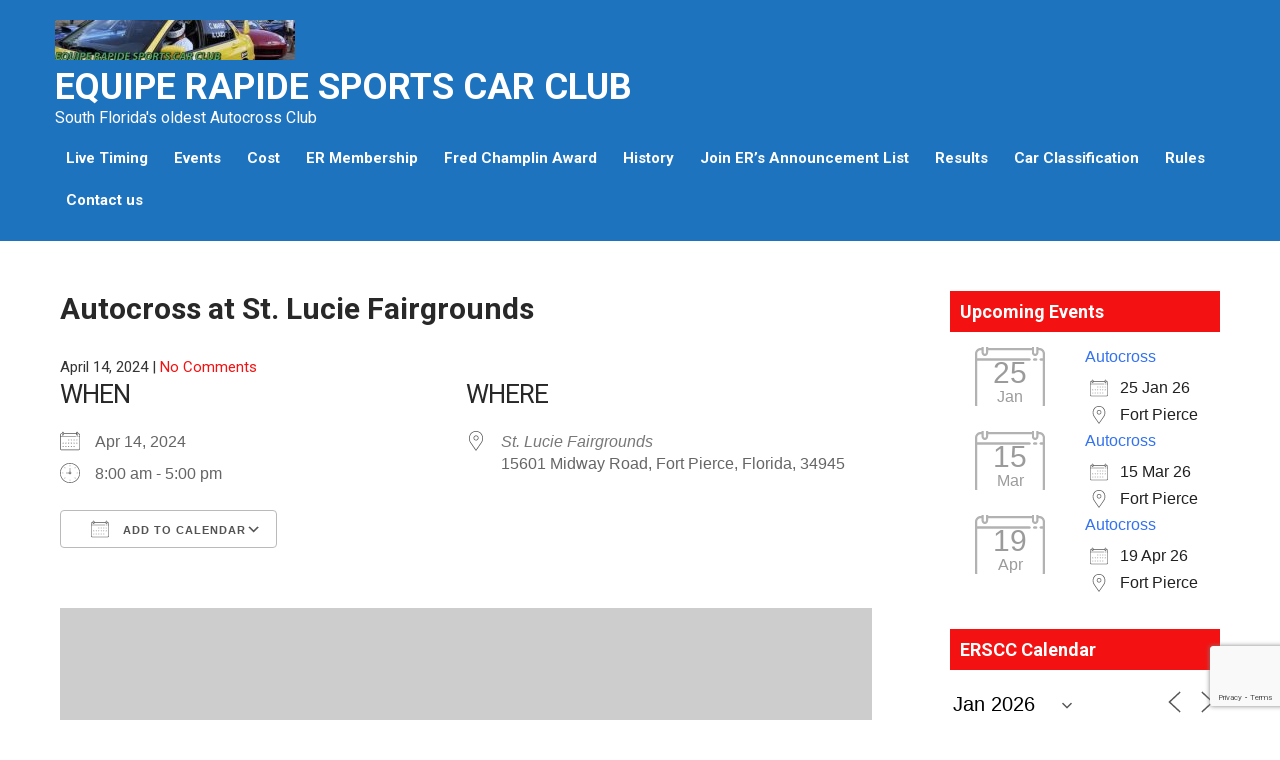

--- FILE ---
content_type: text/html; charset=utf-8
request_url: https://www.google.com/recaptcha/api2/anchor?ar=1&k=6LcpPFApAAAAAMTcHZK_k9XR6FDPgVDoGlo7E-sa&co=aHR0cHM6Ly93d3cuZXJzY2MuY29tOjQ0Mw..&hl=en&v=PoyoqOPhxBO7pBk68S4YbpHZ&size=invisible&anchor-ms=20000&execute-ms=30000&cb=lrq1g92vp8jv
body_size: 48578
content:
<!DOCTYPE HTML><html dir="ltr" lang="en"><head><meta http-equiv="Content-Type" content="text/html; charset=UTF-8">
<meta http-equiv="X-UA-Compatible" content="IE=edge">
<title>reCAPTCHA</title>
<style type="text/css">
/* cyrillic-ext */
@font-face {
  font-family: 'Roboto';
  font-style: normal;
  font-weight: 400;
  font-stretch: 100%;
  src: url(//fonts.gstatic.com/s/roboto/v48/KFO7CnqEu92Fr1ME7kSn66aGLdTylUAMa3GUBHMdazTgWw.woff2) format('woff2');
  unicode-range: U+0460-052F, U+1C80-1C8A, U+20B4, U+2DE0-2DFF, U+A640-A69F, U+FE2E-FE2F;
}
/* cyrillic */
@font-face {
  font-family: 'Roboto';
  font-style: normal;
  font-weight: 400;
  font-stretch: 100%;
  src: url(//fonts.gstatic.com/s/roboto/v48/KFO7CnqEu92Fr1ME7kSn66aGLdTylUAMa3iUBHMdazTgWw.woff2) format('woff2');
  unicode-range: U+0301, U+0400-045F, U+0490-0491, U+04B0-04B1, U+2116;
}
/* greek-ext */
@font-face {
  font-family: 'Roboto';
  font-style: normal;
  font-weight: 400;
  font-stretch: 100%;
  src: url(//fonts.gstatic.com/s/roboto/v48/KFO7CnqEu92Fr1ME7kSn66aGLdTylUAMa3CUBHMdazTgWw.woff2) format('woff2');
  unicode-range: U+1F00-1FFF;
}
/* greek */
@font-face {
  font-family: 'Roboto';
  font-style: normal;
  font-weight: 400;
  font-stretch: 100%;
  src: url(//fonts.gstatic.com/s/roboto/v48/KFO7CnqEu92Fr1ME7kSn66aGLdTylUAMa3-UBHMdazTgWw.woff2) format('woff2');
  unicode-range: U+0370-0377, U+037A-037F, U+0384-038A, U+038C, U+038E-03A1, U+03A3-03FF;
}
/* math */
@font-face {
  font-family: 'Roboto';
  font-style: normal;
  font-weight: 400;
  font-stretch: 100%;
  src: url(//fonts.gstatic.com/s/roboto/v48/KFO7CnqEu92Fr1ME7kSn66aGLdTylUAMawCUBHMdazTgWw.woff2) format('woff2');
  unicode-range: U+0302-0303, U+0305, U+0307-0308, U+0310, U+0312, U+0315, U+031A, U+0326-0327, U+032C, U+032F-0330, U+0332-0333, U+0338, U+033A, U+0346, U+034D, U+0391-03A1, U+03A3-03A9, U+03B1-03C9, U+03D1, U+03D5-03D6, U+03F0-03F1, U+03F4-03F5, U+2016-2017, U+2034-2038, U+203C, U+2040, U+2043, U+2047, U+2050, U+2057, U+205F, U+2070-2071, U+2074-208E, U+2090-209C, U+20D0-20DC, U+20E1, U+20E5-20EF, U+2100-2112, U+2114-2115, U+2117-2121, U+2123-214F, U+2190, U+2192, U+2194-21AE, U+21B0-21E5, U+21F1-21F2, U+21F4-2211, U+2213-2214, U+2216-22FF, U+2308-230B, U+2310, U+2319, U+231C-2321, U+2336-237A, U+237C, U+2395, U+239B-23B7, U+23D0, U+23DC-23E1, U+2474-2475, U+25AF, U+25B3, U+25B7, U+25BD, U+25C1, U+25CA, U+25CC, U+25FB, U+266D-266F, U+27C0-27FF, U+2900-2AFF, U+2B0E-2B11, U+2B30-2B4C, U+2BFE, U+3030, U+FF5B, U+FF5D, U+1D400-1D7FF, U+1EE00-1EEFF;
}
/* symbols */
@font-face {
  font-family: 'Roboto';
  font-style: normal;
  font-weight: 400;
  font-stretch: 100%;
  src: url(//fonts.gstatic.com/s/roboto/v48/KFO7CnqEu92Fr1ME7kSn66aGLdTylUAMaxKUBHMdazTgWw.woff2) format('woff2');
  unicode-range: U+0001-000C, U+000E-001F, U+007F-009F, U+20DD-20E0, U+20E2-20E4, U+2150-218F, U+2190, U+2192, U+2194-2199, U+21AF, U+21E6-21F0, U+21F3, U+2218-2219, U+2299, U+22C4-22C6, U+2300-243F, U+2440-244A, U+2460-24FF, U+25A0-27BF, U+2800-28FF, U+2921-2922, U+2981, U+29BF, U+29EB, U+2B00-2BFF, U+4DC0-4DFF, U+FFF9-FFFB, U+10140-1018E, U+10190-1019C, U+101A0, U+101D0-101FD, U+102E0-102FB, U+10E60-10E7E, U+1D2C0-1D2D3, U+1D2E0-1D37F, U+1F000-1F0FF, U+1F100-1F1AD, U+1F1E6-1F1FF, U+1F30D-1F30F, U+1F315, U+1F31C, U+1F31E, U+1F320-1F32C, U+1F336, U+1F378, U+1F37D, U+1F382, U+1F393-1F39F, U+1F3A7-1F3A8, U+1F3AC-1F3AF, U+1F3C2, U+1F3C4-1F3C6, U+1F3CA-1F3CE, U+1F3D4-1F3E0, U+1F3ED, U+1F3F1-1F3F3, U+1F3F5-1F3F7, U+1F408, U+1F415, U+1F41F, U+1F426, U+1F43F, U+1F441-1F442, U+1F444, U+1F446-1F449, U+1F44C-1F44E, U+1F453, U+1F46A, U+1F47D, U+1F4A3, U+1F4B0, U+1F4B3, U+1F4B9, U+1F4BB, U+1F4BF, U+1F4C8-1F4CB, U+1F4D6, U+1F4DA, U+1F4DF, U+1F4E3-1F4E6, U+1F4EA-1F4ED, U+1F4F7, U+1F4F9-1F4FB, U+1F4FD-1F4FE, U+1F503, U+1F507-1F50B, U+1F50D, U+1F512-1F513, U+1F53E-1F54A, U+1F54F-1F5FA, U+1F610, U+1F650-1F67F, U+1F687, U+1F68D, U+1F691, U+1F694, U+1F698, U+1F6AD, U+1F6B2, U+1F6B9-1F6BA, U+1F6BC, U+1F6C6-1F6CF, U+1F6D3-1F6D7, U+1F6E0-1F6EA, U+1F6F0-1F6F3, U+1F6F7-1F6FC, U+1F700-1F7FF, U+1F800-1F80B, U+1F810-1F847, U+1F850-1F859, U+1F860-1F887, U+1F890-1F8AD, U+1F8B0-1F8BB, U+1F8C0-1F8C1, U+1F900-1F90B, U+1F93B, U+1F946, U+1F984, U+1F996, U+1F9E9, U+1FA00-1FA6F, U+1FA70-1FA7C, U+1FA80-1FA89, U+1FA8F-1FAC6, U+1FACE-1FADC, U+1FADF-1FAE9, U+1FAF0-1FAF8, U+1FB00-1FBFF;
}
/* vietnamese */
@font-face {
  font-family: 'Roboto';
  font-style: normal;
  font-weight: 400;
  font-stretch: 100%;
  src: url(//fonts.gstatic.com/s/roboto/v48/KFO7CnqEu92Fr1ME7kSn66aGLdTylUAMa3OUBHMdazTgWw.woff2) format('woff2');
  unicode-range: U+0102-0103, U+0110-0111, U+0128-0129, U+0168-0169, U+01A0-01A1, U+01AF-01B0, U+0300-0301, U+0303-0304, U+0308-0309, U+0323, U+0329, U+1EA0-1EF9, U+20AB;
}
/* latin-ext */
@font-face {
  font-family: 'Roboto';
  font-style: normal;
  font-weight: 400;
  font-stretch: 100%;
  src: url(//fonts.gstatic.com/s/roboto/v48/KFO7CnqEu92Fr1ME7kSn66aGLdTylUAMa3KUBHMdazTgWw.woff2) format('woff2');
  unicode-range: U+0100-02BA, U+02BD-02C5, U+02C7-02CC, U+02CE-02D7, U+02DD-02FF, U+0304, U+0308, U+0329, U+1D00-1DBF, U+1E00-1E9F, U+1EF2-1EFF, U+2020, U+20A0-20AB, U+20AD-20C0, U+2113, U+2C60-2C7F, U+A720-A7FF;
}
/* latin */
@font-face {
  font-family: 'Roboto';
  font-style: normal;
  font-weight: 400;
  font-stretch: 100%;
  src: url(//fonts.gstatic.com/s/roboto/v48/KFO7CnqEu92Fr1ME7kSn66aGLdTylUAMa3yUBHMdazQ.woff2) format('woff2');
  unicode-range: U+0000-00FF, U+0131, U+0152-0153, U+02BB-02BC, U+02C6, U+02DA, U+02DC, U+0304, U+0308, U+0329, U+2000-206F, U+20AC, U+2122, U+2191, U+2193, U+2212, U+2215, U+FEFF, U+FFFD;
}
/* cyrillic-ext */
@font-face {
  font-family: 'Roboto';
  font-style: normal;
  font-weight: 500;
  font-stretch: 100%;
  src: url(//fonts.gstatic.com/s/roboto/v48/KFO7CnqEu92Fr1ME7kSn66aGLdTylUAMa3GUBHMdazTgWw.woff2) format('woff2');
  unicode-range: U+0460-052F, U+1C80-1C8A, U+20B4, U+2DE0-2DFF, U+A640-A69F, U+FE2E-FE2F;
}
/* cyrillic */
@font-face {
  font-family: 'Roboto';
  font-style: normal;
  font-weight: 500;
  font-stretch: 100%;
  src: url(//fonts.gstatic.com/s/roboto/v48/KFO7CnqEu92Fr1ME7kSn66aGLdTylUAMa3iUBHMdazTgWw.woff2) format('woff2');
  unicode-range: U+0301, U+0400-045F, U+0490-0491, U+04B0-04B1, U+2116;
}
/* greek-ext */
@font-face {
  font-family: 'Roboto';
  font-style: normal;
  font-weight: 500;
  font-stretch: 100%;
  src: url(//fonts.gstatic.com/s/roboto/v48/KFO7CnqEu92Fr1ME7kSn66aGLdTylUAMa3CUBHMdazTgWw.woff2) format('woff2');
  unicode-range: U+1F00-1FFF;
}
/* greek */
@font-face {
  font-family: 'Roboto';
  font-style: normal;
  font-weight: 500;
  font-stretch: 100%;
  src: url(//fonts.gstatic.com/s/roboto/v48/KFO7CnqEu92Fr1ME7kSn66aGLdTylUAMa3-UBHMdazTgWw.woff2) format('woff2');
  unicode-range: U+0370-0377, U+037A-037F, U+0384-038A, U+038C, U+038E-03A1, U+03A3-03FF;
}
/* math */
@font-face {
  font-family: 'Roboto';
  font-style: normal;
  font-weight: 500;
  font-stretch: 100%;
  src: url(//fonts.gstatic.com/s/roboto/v48/KFO7CnqEu92Fr1ME7kSn66aGLdTylUAMawCUBHMdazTgWw.woff2) format('woff2');
  unicode-range: U+0302-0303, U+0305, U+0307-0308, U+0310, U+0312, U+0315, U+031A, U+0326-0327, U+032C, U+032F-0330, U+0332-0333, U+0338, U+033A, U+0346, U+034D, U+0391-03A1, U+03A3-03A9, U+03B1-03C9, U+03D1, U+03D5-03D6, U+03F0-03F1, U+03F4-03F5, U+2016-2017, U+2034-2038, U+203C, U+2040, U+2043, U+2047, U+2050, U+2057, U+205F, U+2070-2071, U+2074-208E, U+2090-209C, U+20D0-20DC, U+20E1, U+20E5-20EF, U+2100-2112, U+2114-2115, U+2117-2121, U+2123-214F, U+2190, U+2192, U+2194-21AE, U+21B0-21E5, U+21F1-21F2, U+21F4-2211, U+2213-2214, U+2216-22FF, U+2308-230B, U+2310, U+2319, U+231C-2321, U+2336-237A, U+237C, U+2395, U+239B-23B7, U+23D0, U+23DC-23E1, U+2474-2475, U+25AF, U+25B3, U+25B7, U+25BD, U+25C1, U+25CA, U+25CC, U+25FB, U+266D-266F, U+27C0-27FF, U+2900-2AFF, U+2B0E-2B11, U+2B30-2B4C, U+2BFE, U+3030, U+FF5B, U+FF5D, U+1D400-1D7FF, U+1EE00-1EEFF;
}
/* symbols */
@font-face {
  font-family: 'Roboto';
  font-style: normal;
  font-weight: 500;
  font-stretch: 100%;
  src: url(//fonts.gstatic.com/s/roboto/v48/KFO7CnqEu92Fr1ME7kSn66aGLdTylUAMaxKUBHMdazTgWw.woff2) format('woff2');
  unicode-range: U+0001-000C, U+000E-001F, U+007F-009F, U+20DD-20E0, U+20E2-20E4, U+2150-218F, U+2190, U+2192, U+2194-2199, U+21AF, U+21E6-21F0, U+21F3, U+2218-2219, U+2299, U+22C4-22C6, U+2300-243F, U+2440-244A, U+2460-24FF, U+25A0-27BF, U+2800-28FF, U+2921-2922, U+2981, U+29BF, U+29EB, U+2B00-2BFF, U+4DC0-4DFF, U+FFF9-FFFB, U+10140-1018E, U+10190-1019C, U+101A0, U+101D0-101FD, U+102E0-102FB, U+10E60-10E7E, U+1D2C0-1D2D3, U+1D2E0-1D37F, U+1F000-1F0FF, U+1F100-1F1AD, U+1F1E6-1F1FF, U+1F30D-1F30F, U+1F315, U+1F31C, U+1F31E, U+1F320-1F32C, U+1F336, U+1F378, U+1F37D, U+1F382, U+1F393-1F39F, U+1F3A7-1F3A8, U+1F3AC-1F3AF, U+1F3C2, U+1F3C4-1F3C6, U+1F3CA-1F3CE, U+1F3D4-1F3E0, U+1F3ED, U+1F3F1-1F3F3, U+1F3F5-1F3F7, U+1F408, U+1F415, U+1F41F, U+1F426, U+1F43F, U+1F441-1F442, U+1F444, U+1F446-1F449, U+1F44C-1F44E, U+1F453, U+1F46A, U+1F47D, U+1F4A3, U+1F4B0, U+1F4B3, U+1F4B9, U+1F4BB, U+1F4BF, U+1F4C8-1F4CB, U+1F4D6, U+1F4DA, U+1F4DF, U+1F4E3-1F4E6, U+1F4EA-1F4ED, U+1F4F7, U+1F4F9-1F4FB, U+1F4FD-1F4FE, U+1F503, U+1F507-1F50B, U+1F50D, U+1F512-1F513, U+1F53E-1F54A, U+1F54F-1F5FA, U+1F610, U+1F650-1F67F, U+1F687, U+1F68D, U+1F691, U+1F694, U+1F698, U+1F6AD, U+1F6B2, U+1F6B9-1F6BA, U+1F6BC, U+1F6C6-1F6CF, U+1F6D3-1F6D7, U+1F6E0-1F6EA, U+1F6F0-1F6F3, U+1F6F7-1F6FC, U+1F700-1F7FF, U+1F800-1F80B, U+1F810-1F847, U+1F850-1F859, U+1F860-1F887, U+1F890-1F8AD, U+1F8B0-1F8BB, U+1F8C0-1F8C1, U+1F900-1F90B, U+1F93B, U+1F946, U+1F984, U+1F996, U+1F9E9, U+1FA00-1FA6F, U+1FA70-1FA7C, U+1FA80-1FA89, U+1FA8F-1FAC6, U+1FACE-1FADC, U+1FADF-1FAE9, U+1FAF0-1FAF8, U+1FB00-1FBFF;
}
/* vietnamese */
@font-face {
  font-family: 'Roboto';
  font-style: normal;
  font-weight: 500;
  font-stretch: 100%;
  src: url(//fonts.gstatic.com/s/roboto/v48/KFO7CnqEu92Fr1ME7kSn66aGLdTylUAMa3OUBHMdazTgWw.woff2) format('woff2');
  unicode-range: U+0102-0103, U+0110-0111, U+0128-0129, U+0168-0169, U+01A0-01A1, U+01AF-01B0, U+0300-0301, U+0303-0304, U+0308-0309, U+0323, U+0329, U+1EA0-1EF9, U+20AB;
}
/* latin-ext */
@font-face {
  font-family: 'Roboto';
  font-style: normal;
  font-weight: 500;
  font-stretch: 100%;
  src: url(//fonts.gstatic.com/s/roboto/v48/KFO7CnqEu92Fr1ME7kSn66aGLdTylUAMa3KUBHMdazTgWw.woff2) format('woff2');
  unicode-range: U+0100-02BA, U+02BD-02C5, U+02C7-02CC, U+02CE-02D7, U+02DD-02FF, U+0304, U+0308, U+0329, U+1D00-1DBF, U+1E00-1E9F, U+1EF2-1EFF, U+2020, U+20A0-20AB, U+20AD-20C0, U+2113, U+2C60-2C7F, U+A720-A7FF;
}
/* latin */
@font-face {
  font-family: 'Roboto';
  font-style: normal;
  font-weight: 500;
  font-stretch: 100%;
  src: url(//fonts.gstatic.com/s/roboto/v48/KFO7CnqEu92Fr1ME7kSn66aGLdTylUAMa3yUBHMdazQ.woff2) format('woff2');
  unicode-range: U+0000-00FF, U+0131, U+0152-0153, U+02BB-02BC, U+02C6, U+02DA, U+02DC, U+0304, U+0308, U+0329, U+2000-206F, U+20AC, U+2122, U+2191, U+2193, U+2212, U+2215, U+FEFF, U+FFFD;
}
/* cyrillic-ext */
@font-face {
  font-family: 'Roboto';
  font-style: normal;
  font-weight: 900;
  font-stretch: 100%;
  src: url(//fonts.gstatic.com/s/roboto/v48/KFO7CnqEu92Fr1ME7kSn66aGLdTylUAMa3GUBHMdazTgWw.woff2) format('woff2');
  unicode-range: U+0460-052F, U+1C80-1C8A, U+20B4, U+2DE0-2DFF, U+A640-A69F, U+FE2E-FE2F;
}
/* cyrillic */
@font-face {
  font-family: 'Roboto';
  font-style: normal;
  font-weight: 900;
  font-stretch: 100%;
  src: url(//fonts.gstatic.com/s/roboto/v48/KFO7CnqEu92Fr1ME7kSn66aGLdTylUAMa3iUBHMdazTgWw.woff2) format('woff2');
  unicode-range: U+0301, U+0400-045F, U+0490-0491, U+04B0-04B1, U+2116;
}
/* greek-ext */
@font-face {
  font-family: 'Roboto';
  font-style: normal;
  font-weight: 900;
  font-stretch: 100%;
  src: url(//fonts.gstatic.com/s/roboto/v48/KFO7CnqEu92Fr1ME7kSn66aGLdTylUAMa3CUBHMdazTgWw.woff2) format('woff2');
  unicode-range: U+1F00-1FFF;
}
/* greek */
@font-face {
  font-family: 'Roboto';
  font-style: normal;
  font-weight: 900;
  font-stretch: 100%;
  src: url(//fonts.gstatic.com/s/roboto/v48/KFO7CnqEu92Fr1ME7kSn66aGLdTylUAMa3-UBHMdazTgWw.woff2) format('woff2');
  unicode-range: U+0370-0377, U+037A-037F, U+0384-038A, U+038C, U+038E-03A1, U+03A3-03FF;
}
/* math */
@font-face {
  font-family: 'Roboto';
  font-style: normal;
  font-weight: 900;
  font-stretch: 100%;
  src: url(//fonts.gstatic.com/s/roboto/v48/KFO7CnqEu92Fr1ME7kSn66aGLdTylUAMawCUBHMdazTgWw.woff2) format('woff2');
  unicode-range: U+0302-0303, U+0305, U+0307-0308, U+0310, U+0312, U+0315, U+031A, U+0326-0327, U+032C, U+032F-0330, U+0332-0333, U+0338, U+033A, U+0346, U+034D, U+0391-03A1, U+03A3-03A9, U+03B1-03C9, U+03D1, U+03D5-03D6, U+03F0-03F1, U+03F4-03F5, U+2016-2017, U+2034-2038, U+203C, U+2040, U+2043, U+2047, U+2050, U+2057, U+205F, U+2070-2071, U+2074-208E, U+2090-209C, U+20D0-20DC, U+20E1, U+20E5-20EF, U+2100-2112, U+2114-2115, U+2117-2121, U+2123-214F, U+2190, U+2192, U+2194-21AE, U+21B0-21E5, U+21F1-21F2, U+21F4-2211, U+2213-2214, U+2216-22FF, U+2308-230B, U+2310, U+2319, U+231C-2321, U+2336-237A, U+237C, U+2395, U+239B-23B7, U+23D0, U+23DC-23E1, U+2474-2475, U+25AF, U+25B3, U+25B7, U+25BD, U+25C1, U+25CA, U+25CC, U+25FB, U+266D-266F, U+27C0-27FF, U+2900-2AFF, U+2B0E-2B11, U+2B30-2B4C, U+2BFE, U+3030, U+FF5B, U+FF5D, U+1D400-1D7FF, U+1EE00-1EEFF;
}
/* symbols */
@font-face {
  font-family: 'Roboto';
  font-style: normal;
  font-weight: 900;
  font-stretch: 100%;
  src: url(//fonts.gstatic.com/s/roboto/v48/KFO7CnqEu92Fr1ME7kSn66aGLdTylUAMaxKUBHMdazTgWw.woff2) format('woff2');
  unicode-range: U+0001-000C, U+000E-001F, U+007F-009F, U+20DD-20E0, U+20E2-20E4, U+2150-218F, U+2190, U+2192, U+2194-2199, U+21AF, U+21E6-21F0, U+21F3, U+2218-2219, U+2299, U+22C4-22C6, U+2300-243F, U+2440-244A, U+2460-24FF, U+25A0-27BF, U+2800-28FF, U+2921-2922, U+2981, U+29BF, U+29EB, U+2B00-2BFF, U+4DC0-4DFF, U+FFF9-FFFB, U+10140-1018E, U+10190-1019C, U+101A0, U+101D0-101FD, U+102E0-102FB, U+10E60-10E7E, U+1D2C0-1D2D3, U+1D2E0-1D37F, U+1F000-1F0FF, U+1F100-1F1AD, U+1F1E6-1F1FF, U+1F30D-1F30F, U+1F315, U+1F31C, U+1F31E, U+1F320-1F32C, U+1F336, U+1F378, U+1F37D, U+1F382, U+1F393-1F39F, U+1F3A7-1F3A8, U+1F3AC-1F3AF, U+1F3C2, U+1F3C4-1F3C6, U+1F3CA-1F3CE, U+1F3D4-1F3E0, U+1F3ED, U+1F3F1-1F3F3, U+1F3F5-1F3F7, U+1F408, U+1F415, U+1F41F, U+1F426, U+1F43F, U+1F441-1F442, U+1F444, U+1F446-1F449, U+1F44C-1F44E, U+1F453, U+1F46A, U+1F47D, U+1F4A3, U+1F4B0, U+1F4B3, U+1F4B9, U+1F4BB, U+1F4BF, U+1F4C8-1F4CB, U+1F4D6, U+1F4DA, U+1F4DF, U+1F4E3-1F4E6, U+1F4EA-1F4ED, U+1F4F7, U+1F4F9-1F4FB, U+1F4FD-1F4FE, U+1F503, U+1F507-1F50B, U+1F50D, U+1F512-1F513, U+1F53E-1F54A, U+1F54F-1F5FA, U+1F610, U+1F650-1F67F, U+1F687, U+1F68D, U+1F691, U+1F694, U+1F698, U+1F6AD, U+1F6B2, U+1F6B9-1F6BA, U+1F6BC, U+1F6C6-1F6CF, U+1F6D3-1F6D7, U+1F6E0-1F6EA, U+1F6F0-1F6F3, U+1F6F7-1F6FC, U+1F700-1F7FF, U+1F800-1F80B, U+1F810-1F847, U+1F850-1F859, U+1F860-1F887, U+1F890-1F8AD, U+1F8B0-1F8BB, U+1F8C0-1F8C1, U+1F900-1F90B, U+1F93B, U+1F946, U+1F984, U+1F996, U+1F9E9, U+1FA00-1FA6F, U+1FA70-1FA7C, U+1FA80-1FA89, U+1FA8F-1FAC6, U+1FACE-1FADC, U+1FADF-1FAE9, U+1FAF0-1FAF8, U+1FB00-1FBFF;
}
/* vietnamese */
@font-face {
  font-family: 'Roboto';
  font-style: normal;
  font-weight: 900;
  font-stretch: 100%;
  src: url(//fonts.gstatic.com/s/roboto/v48/KFO7CnqEu92Fr1ME7kSn66aGLdTylUAMa3OUBHMdazTgWw.woff2) format('woff2');
  unicode-range: U+0102-0103, U+0110-0111, U+0128-0129, U+0168-0169, U+01A0-01A1, U+01AF-01B0, U+0300-0301, U+0303-0304, U+0308-0309, U+0323, U+0329, U+1EA0-1EF9, U+20AB;
}
/* latin-ext */
@font-face {
  font-family: 'Roboto';
  font-style: normal;
  font-weight: 900;
  font-stretch: 100%;
  src: url(//fonts.gstatic.com/s/roboto/v48/KFO7CnqEu92Fr1ME7kSn66aGLdTylUAMa3KUBHMdazTgWw.woff2) format('woff2');
  unicode-range: U+0100-02BA, U+02BD-02C5, U+02C7-02CC, U+02CE-02D7, U+02DD-02FF, U+0304, U+0308, U+0329, U+1D00-1DBF, U+1E00-1E9F, U+1EF2-1EFF, U+2020, U+20A0-20AB, U+20AD-20C0, U+2113, U+2C60-2C7F, U+A720-A7FF;
}
/* latin */
@font-face {
  font-family: 'Roboto';
  font-style: normal;
  font-weight: 900;
  font-stretch: 100%;
  src: url(//fonts.gstatic.com/s/roboto/v48/KFO7CnqEu92Fr1ME7kSn66aGLdTylUAMa3yUBHMdazQ.woff2) format('woff2');
  unicode-range: U+0000-00FF, U+0131, U+0152-0153, U+02BB-02BC, U+02C6, U+02DA, U+02DC, U+0304, U+0308, U+0329, U+2000-206F, U+20AC, U+2122, U+2191, U+2193, U+2212, U+2215, U+FEFF, U+FFFD;
}

</style>
<link rel="stylesheet" type="text/css" href="https://www.gstatic.com/recaptcha/releases/PoyoqOPhxBO7pBk68S4YbpHZ/styles__ltr.css">
<script nonce="b4xJBhJ98fCMtD461Q5CLw" type="text/javascript">window['__recaptcha_api'] = 'https://www.google.com/recaptcha/api2/';</script>
<script type="text/javascript" src="https://www.gstatic.com/recaptcha/releases/PoyoqOPhxBO7pBk68S4YbpHZ/recaptcha__en.js" nonce="b4xJBhJ98fCMtD461Q5CLw">
      
    </script></head>
<body><div id="rc-anchor-alert" class="rc-anchor-alert"></div>
<input type="hidden" id="recaptcha-token" value="[base64]">
<script type="text/javascript" nonce="b4xJBhJ98fCMtD461Q5CLw">
      recaptcha.anchor.Main.init("[\x22ainput\x22,[\x22bgdata\x22,\x22\x22,\[base64]/[base64]/UltIKytdPWE6KGE8MjA0OD9SW0grK109YT4+NnwxOTI6KChhJjY0NTEyKT09NTUyOTYmJnErMTxoLmxlbmd0aCYmKGguY2hhckNvZGVBdChxKzEpJjY0NTEyKT09NTYzMjA/[base64]/MjU1OlI/[base64]/[base64]/[base64]/[base64]/[base64]/[base64]/[base64]/[base64]/[base64]/[base64]\x22,\[base64]\\u003d\\u003d\x22,\[base64]/CncKlw5Bhw7XCmMKzw5B0UsOawojCqTzDjjjDq0pkfiXCqXMzVRI4wrFSWcOwVB0XYAXDq8O7w599w61gw4jDrSXDsnjDosKcwqrCrcK5woEDEMO8csOJNUJZKMKmw6nCuANWPV/Dg8KaV2bCk8KTwqEXw6LCthvCvlzCol7CmW3ChcOSacKGTcOBGcOgGsK/[base64]/CpV5owpzDlllgZMKBwrDDicKywpJiw7F3worDlcK/wqTClcOrMcKNw5/DnMOUwq4LTAzCjsKmw4/Ci8OCJFjDjcODwpXDoMK0PQDDhjY8wqdcBsK8wrfDuhhbw6scWMO8f1oeXHluwqDDhEwUHcOXZsKhDHAwWV5VOsOkw67CnMKxQsKIOSJSAWHCrAEGbD3Cl8KnwpHCqUrDpmHDusOpwqrCtSjDiTbCvsODGMKkIMKOwr/Ck8O6McKydMOAw5XCowfCn0nCpVkow4TCoMOuMQRqwrzDkBBJw7Emw6VQwrdsAUIbwrcEw75DTSpEd1fDjFHDv8OSeANrwrsLeiPCon4IYMK7F8OIw57CuCLChsKywrLCj8ODfMO4ShzCnDdvw4vDklHDt8OVw7sJwoXDscK9IgrDly4qwoLDpCB4cBvDvMO6wok/w4PDhBR/CMKHw6pbwo/DiMKsw4PDpWEGw7bCl8KgwqxEwpBCDMOuw7HCt8KqD8O5CsK8wpvCicKmw71/w7DCjcKJw5xIZcK4XcOFNcOJw7nCgV7CkcO2OjzDnHbCtEwfwqDCqMK0A8O1wpsjwogLPEYcwpghFcKSw7UTJWcawo8wwrfDvEbCj8KfLUgCw5fCi2wxDMOGwprDmcOlwpLCu3jDg8KxYGtuwp/Dq0JFIcO6wqBIwqPCrMOyw7hJw6FDwpvCg25LQBvCmcO2MA1uw6fCtcKzGAlIwobChF7CuCg4HjvCnVBhHDrCrVfCtg9KQ2PCtcOaw57CtDjCg1soK8O2w6EKCcKLwqtyw7bCkMOyHSN4w7nCjm/CjzDDujTCrzkBZ8OoHMO3wpgfw4DDrD5Vw7TChsKXw77CiAXCiDRiBg7CsMOyw7AsLEB+A8Kaw6rDlH/[base64]/Crz9jYxVyw4fCnMORVsOHLwzClntfwplqGlHCuMOww7N0Z3phKsOwwog5acKXCsKgwrdywp59RjfCjHZTwpjCt8KVNXw7w7gaw7IpUsKlwqDCkn/DpsKdScOswq7DtSlScUTDvsOCwqnDunbDlXdlwopLJjbDnMOswpAkWcOGC8K3KHVmw6HDvnI5w4xQWHfDu8O/LENiwo59w4fCkcOIw44+wpDCosOoWcKKw74kVwBKLzN8fsO9FsONwrwywr4ow5ViRMOfbAxsIgY0w7DDnA3Dn8OMIiQAeUcbw7HCsWt5S3hWFFrDn37CmA0HXmEgwoPDqXXCkx5vdUYKfmMAMcKbw64ceSXCsMKowoIJwo4kS8OpP8KBLD5yBMOLwqJSwr9Bw7bCm8O/eMOaGC3DkcOfO8KfwpTCiQJ7w7PDnWzCvRnCkcOgw4HDqcOlwrwVw4QbMCcCwqEvXgVPwoTDksO/GsKuw7jCrsK9w5AOF8KWHhpPw4kJD8Khw6cgw7dIVcKqw4hww7w/wqjClsOOIgnDsxvClcOww7jCuk5KL8O0w4rDn3Y+B3DDtEsdw4ItIsOJw4t0W2/DhcKoegIUw6heUcO/[base64]/CribCmcKEW8Kyw5zDhcKheH3Cn8KNw5AICsKTw6LDslTCjcKqM1PDn0LCujrDnknDvMOrw7BTw4jCohXCmEECwr8Aw4BmDsKGZ8OYw5VzwqdowoDCkUnDk2gVw77DohbClVPDlG8DwpjDkcK3w7xEcDrDvw/CucO5w58mw6XDocK4wqbCom7CnMOkwrnCscOvw5MwJhXCtDXDhCUfCh3Cv1I/[base64]/DjMKUBXHCsMOSEsOVw6s4KEPCnlgBGkjDqMKoZsOSwoI/wqBvNW1Qw5PCocKQGMKfwqxiwqfCksK9asOYXgQGwox5M8KswqrDnk3CjsOEQMOCTVTCvXo0DMOvwoQmw5PDqMOKb3JnM3RrwpR8w7AGEsKyw403w5TDl2d3w5bCkBVGwq3ChV9STcK+w77Dr8KmwrzDvHtsWG/Cg8OsDQdTesOkfxrCnyjCtsK5ZFLClQInBmHDvzrCtMObwpPDncOZDlXCkDlKwqPDuyQBwrfCv8KrwpxRwqHDvQpRWA7DjcO/w6huIMOsworDmFrDhcOvRFLCjRBqwoXCgsKkwqMfwrQxHcK8VkF/UsK0wqU3eMOlR8OhwoLCj8Oww7/DoDNpO8OLTcK+XBXCi2RTwpsjwo4cZMK1wozDmVvDtmpwV8KDEcKmwoQ3JmxbICokdcK4wqTClzvDusKgwpLDhgwZOiEXexMtw6NJwp/[base64]/w4Jtwq3DoFnCh8KcEHoUWFnDpGnCsDQ/T1BtQl/[base64]/DiwTCm8OYw4DClsO4YsOSwpgNw5zDi8KUGjrCkMKrdsK4bzlIC8OsCHDDsS4fw7XCvgPDl3/CsCjDmyfDq1cQwrrDghPDlMO8CGcQLMKOwqlEw6EGw6TDjwIgw5RvMsKCQDjCrcKba8O9W0DCkD/DvykJFy0FNMOCNcKYwogQw5sDOMOrwoPClFQBIAnDssK7woh+KcONBXjDhMO8wrDCrsKmwqxswqZ7Y1lJG1nCliDCmWHDk2zCj8KuY8OlZsO5CyzDn8OmeR3DrmdAeVvDmcK0PsOlwpoQO2UhScOWW8K3wq5pZcKRw6XDuXQGNDrCmgx7wqguwq/CrRLDinZQw6dNwqnDikfCq8KBFMKCwrDDk3cTwpvDow15UcK+L3Mew6ILw4NXw6ICwpNXcsKyIMO3TMKVPsKzHsKDwrfDiEfClm7CpMK/[base64]/CjMOjwrbDjcKCZR9eR8OdVyHDgsKLScOaGBHCtBYhw7/Ch8OYw6rDmcKrw7FWT8OYEmLDl8Kow4p2w7PDvzPDnMO5b8O7G8O4W8KMf0V9w5xRDsOELWnDjcOlfT/Cg2XDhDYpfMOQw608w4UXw5xewoxKwph3w61fNGIQwoBbwrNcRE3CqcKXBsKOecKqFMKnYsOZa0rDqAoHwo9WQRrDhMOTGX0JQsKjWDHCs8OHa8OJwrPDu8KlQgXDlcKKKC7CrsKGw4PCqcOuwo0UZcKZwqYuYSTChy/Ctx3CpMONW8OvCsOvRGF/wovDlyFzwqDDrARSRMOKw64YA14AwprDj8OCJcKQKg0kf3vDhMKaw71Nw6TCn0TCo0TCli7DmX5MwonCs8Ozw5ULfMOqw7nDmcOHw7wUecOtwq7CvcKeE8KRacOawqAbAiYbwo/[base64]/[base64]/Dj8ODQ37DkC1SasKJICPDr8OXU8OAMcOewqsEHcKqw5jCgMO+wrnDr2xnBBPDsytLw69Vw7YsbMKVwpXCocKKw6Qew4zDpgUpw73DnsO4w6/DrTMNw5Fgw4RxMcO+wpHCpyvCh1vCnMOSXsKTw6fDpsKvEcKjw7fCgcOhwoQ3w75TTEvDscKHNQtwwo/DjcKXwrrDtsKgwqUPwqHDt8O0wpclw4LChsOPwpfCs8OvcDxBZyjDhcKHDsKTYR7Dti4dDXTCmC9Dw5vCjQ/CjsOxwrElwqo1Ult5U8Knw5d/CUgJwqLCgAl4w7LCh8OGKTN7wpQRw6vDlMOuJsOjw7DCjUk9w6DDj8ORAF3CscKyw6TCmzMcYXhnw5lXMMK+CQPCsBrCs8KrccK9HcK/wp/DihTCg8OVa8KIw4zDusKYOcKbwpptw7PDhz15aMKjwoVeIiTCm0DDl8KOwoTDq8O7w7pHwrLChlNOD8OBwrp9wqdnw6hcw4PCvcOdCcKZwprDtcKNSmA6b13Ds0JnI8KRwrFQJzYdRWDCt1HDtMK7wqFxCcKXwqkJSsOSwoXDhcK/VMO3wpNEwocrwpbCpk/CjDDDgsO0OMKMfsKlwo7Dsn5edykMwoXCm8KAccOTwrQgLMO/eRXCpcKRw4DChDzCk8KmwonCg8OeE8OKWmVSR8KhPyIDwqtIw5rCuTxVwoBuw4ceWDnDncKIw7pHSsKPw4/[base64]/DqsOUDztSbMOMw7bCtMOcUhkSSsKzwq1+wqHDv1rCoMOqwot/S8KUasO+Q8KNworCkMODbVJWw7USw684wpvCknfCm8KEDcO4w5jDlSYnwqRowphxwrVwwqbDuH7Di3HCpWVUw4rCm8Onwr/Dp1HCrMKjw5vDpGjCnQHCuxrDgsOdVUvDjgXDvcO1wpDChMOmL8KrQcKSEcOeH8OBw5XCusOPwofCtlMiMhQvSnJuXsKfXMK5w7XDtcOWwqVCwq/[base64]/[base64]/DtMKKGcOrMCDClMOqw6PDsMKQwpwpRsK7wr/CogbDssKsw5TDvMOUcMOLwr/CkMOJA8K3wp/CpcOzbsOqwqt2D8KIwojCksOmUcOAFsOdKgbDhV0Kw7Bew6PDtMKGNMKrw4/DlFNfwpDCusKrwrRnNirCmMO6SMKwwoDCilzCnTgXwpMNwpggw5o8BwvCjSYRwr7Cp8OSd8KcKTPChsOqwqpqwq/DmygYwrpgYVXCoFnDh2VRwolCw69bw5paRkTCu8KGw6A9SExCUFMffwJwaMONZD8jw5x0w5fClMOrw55EJWpQw40dJCxXwp/DosOMI3LDkk5EGcKtFkF4Y8Ocw5/DicO6woAACsKEbQI9A8KPa8OBwp5hZsKEUWbCjsKCwrvDlcO/OcOxenDDhMKxw5rCpjvDpcKgw79Uw6w1wqrCmMK/w4QzMhUCYMKaw5I5w4HDjg5xw7UmEMO+w6MCw783LMO7CsKFw6bDp8OFM8K2wosnw6DDmcO9ORsvDMK5IyTDi8KvwpxLw6EWwpFBwprCuMOgWsKJw4TDp8KUwrIlTVXDj8Kew5XCncKRH3Jiw4XDh8KEOgPCicOMwoDCucOHw67CmcOww4Myw5rCi8KXfMObXcOfXi/DqUzCrMO+XzzDhsKSwo3Dt8OKFk0TLGkOw6xuwqFLw5UUwo9VEVbCu2/DjDvCgWMxXsOGHDs2wpAEwp3DjxDCsMOywrJMVsK+QwTDugHClMK6clHCjU3CnjcTQcOaeUUGTQ/DjcOTw71JwogbDsKpwoDCunbCmcO/wp0+w7rCukbDiUoOKB3DlWEybMO+BsK4eMKVasK1PMO1ckjDgsKQIcOOw5fDrMK8BcKdwqROPFPDoFTDrSXDj8OPw7ETcW3ChBrDn2hwwrV0w7t3w6hDYkVqwq4/G8KEw5cZwoRQAFPCu8ODw7XCgcOTwpQHQyjDmwg6OcO1RsOrw7cKwrDCssO1JMObw6/DhXDDuzHCjFTCpVXDlMOSV2DDqU00JVDCu8K0wqjCpsKiw7zCrcO/wrzCgx99Xn8SwpvDl0p3QXUPZGo5QMO1wq/CthEWwpvDtystwrBAV8KdMsOewofCm8OVcynDr8OkD3ZewrnDtsOUGwlHw49mUcO5wo7Co8O5wrYdw69Xw7nCl8KZNsOiBmI4McK3wpsjwrTDqsK9QMOPw6TDhWDCtcOubMKtQMKjw61fw6rDkxBQw4/[base64]/CrGUgKlLDn1zCmsKew7bDm8OKw7nCjGdwwp7Dr1zDqsK4wofDi1N8w596B8Otw47CsmckwqnDhcKEw4ZRwonDo2vCqVLCq2fCuMOew5zDv2DDhcOTZ8KJbQ3DlcOOfMKfLXgKSMK/cMOLw4zCisKSdsKAwp7CkcKkUcKCw6x6w4/[base64]/DucK1wp/ClsKqw7Qkw7XCsz54wqlLw4Jrwp4kZCbDssKCw6MKw6JxXUADw7wwMMOUw73DsQZdNcOjD8KWEMKWw5rDkcORKcK2McKjw6TCjg/[base64]/CqR5wwrbDhylDw4RZwqvCkWvDlndcC2HDpMO/f3zCj1kcw4LDvR7CncOFTcOiMlkkwqvDrxHCjE95w6TCqsO7OMKQVsOjwoXCvMOofH4eFGTChsK0PAvDmMOCSsKUbcKEE3nCpVxgwqHDnSDDgkXDsiFDwrjDjcKBwovDt2ZOTMO2w6kvISQuwoNLw4wQGMOkw5d3wpVMDE95wpxhQMKdw4TDvsOAw7MgDsO/w7bDqsO0w6k+DB3Ch8O+FMK+YjfDmDIHwq/CqCDCsxUBwp3CgMKDFMKhMifDg8KDwrIHC8KPw4XCljUgw7hHJMOVVMKywqPDvsOWKsK0w45eBMKaIcOGDE9twojDvyjDmjrDtgbDm3zCsihsf2lfT01vw7vDpcOTwrB7X8K/YsKrw7/Dnm3CpsKKwq4uQsKSf1V1w4giw5taCMOzPh0Iw60pDMKSR8OgWgDCjHhOc8OgMkDDnDZKK8OUWsOxwrZiUMO/dMOeUsOBwocRQg0cSGPCtUbCoGTCsS13EQDDrMO3wprCoMKFYTvDpzjCj8Oawq/DmnHDm8KIw5kkU1zDhUdMa3nDssKBKThYw5PDt8K7bHIzR8KJdzLDmcKUaTjDhMO4w6MmH0lXS8KTY8KSFh9mP17DvUfCpT8cw6vDpsKQwqFkVwLCiXR/CcKKw5jCrW/CqnjCl8KULcKdwrceQ8OzOXZww49gGcODMhxnw6zDrFo2YkgFw6vCpG4WwoV/w40aYw0yfMO8w7Mnw4IxWMKlw4VCMMKPEcOgLwTDsMKBfAVwwrrChcOFQlwYHT7Dn8OVw5hdEDwHw5wzwpLDoMKiKMObw4sGwpbDj0XDosO0wprCvMOAB8OiGsORwp/[base64]/[base64]/Cm8K4w6syScOKTww1w78NMUHDtcOKw4p9XMOZdCBiw4/Co2hSZWxjDsKJwrTDtwZhw6IpZsKWLsOnwqPDjEPCjyjCmcOvScOOEDfCt8OrwqjCqlY/[base64]/[base64]/TC5xwpUqw5IUwrvChGkcw5DDjREFNMORwqvCgcKgRWnCjMO7DsOEM8KFKjEMM3fDqMKcRsKZw4Bzwr3CkyUkw7g2w4/Cv8KYTm9qaisiwpPCqQDCn03CgVvCk8OkRsOmwrHDlBDCjcKYWhbCigNgw4YRf8KOwovCh8OJIcOQwo7CjMKZOybCokHCrE7CiWXCtVoew7g8GsO1eMKuwpcFc8KJw67Cv8K8w7Y9N37DgMKBBmBPCcOtRcOsC3nCoULDk8KIwq4JKx/Cpwp6wpAVFcO1KU5LwrjDq8OjdsK0w77CuSJBL8KGTHEHX8KqUjLDosKZamrDuMKgwodkbsKww4DDtcKqP1QvSSTDiVsXWMKYYh7CjsOSwpvCosKSGsKkw6tGQsKyCcK0eW0SBhzDlS5/wr40w4PCkcKGPMO5fMKObEJsJSvCvxFewrHCjTDCqjxHah49wo9qBcOgw4NWBQDChMOQY8K1VsOAN8KFdXlBUTXDuE/Dl8OMVcKMRsOZw6fClSvClcKVYCoFBVLCp8KFWgwAGkwCNMKWw7TCjgrDqWLCmgk+wr9/w6bDhD3ClGtAfsO7wqrDu0vDo8KRLD3CgSVtwrfDhsKCw5Vmwr8FVMOgwpDDtcOUHWV1SgvCjQs7wrkzwr0KNMK9w4zDhcOWw5BCw5c2XmI1Z1rCg8KbBx/DjcOBW8KcdRnDm8KIw6DDncO/GcOpwr8rYQkfwqvDicOOfXDCvMO2w7TCqsOqwr42acKVQGYsPU5WB8OHMMK1TMOQHBbChxfDqMOOw4hqYR/[base64]/CmMKwPAnDncKhwprCtT7Cvnc7w6vDlR0jwohOfRfCs8KawofDoHTCjC/CvsK9wptdw4sMw6oiwosrwrHDoDgfIMOKVMOvw47CoA9zw71jwrUaKcOBwpbCky3DiMKjB8KgZsKEwoLCj2TDvlNNwqrCtsO7w7U4wr1Lw5nCrcO7bi3DnmFSHFbClm7CmgLCkxRKZDLCvMKDMEl6wqLCv2/DnMOnLcOoGkR1XcOlGMKPw53CgizCuMKOTcKswqDDo8KDwo5OYFnChsKRw5Npw7HDv8KAGcK/WcK3wr3CiMKvw4gLOcO2T8KXDsOdwro8woIgfh0mUw/CqMO+AlnDo8Kvw6Fdw4DCmcOXTVzCu083wrPDtQYWAxMZAsKpJ8KTGFEfw4bDil5dw4fCrS9WP8OJbRbCkcOnwoslwp9swpQlw4jCocKHwrjDo0nCn088w7ZOVcOjZ2/[base64]/Dhh1ocBXDnRw6w6oTw7Zvw6PCn2DDgMOIID7DlsOhwrRGBcKQw7bDu2bCu8KPwp4Fw6x0XMKkK8O2PMK8acKZIMO7bGrDr1TCpcOdw4DDv2TCiTogwoIrDUHDi8KNwq3DpcOyQlfDhAPDrMK4w7zDpV9UWsK/[base64]/DpE1AwoUww4fCpcKqwobCqAAfwoVJw41ywoDDtTACw5JLWC1Lwr4cDcKUwrvDkRk7w50QHsOdwrfCtsOlwq7Cu0Z+EyQRCVrCssKtJmTDhw9UIsOlYcO+w5Y0w47CjMKqAmN6GsKlX8KXGMOfwo0Mw6zDmMO2M8OqNsOAw4oxbSpswoYgwql3UwEnJlLCgMKAYW/[base64]/[base64]/[base64]/w5bDnMO4wpDDm8Kyw7bDizQVPXYTGsO9QSzDvWrCsgYIGHRuVsKYw7nCi8KjccKSw4k2AcK5PcKtwrIPw5UObsKhw6wJwp3CvgFxR1ssw6LCuFzDicO3PW7CiMOzwpoNwp/DtAfDuTguw5c4K8KUwpwPwpwiEFbCkMKpw5EQwrnDsgfDnlt2PnHDpMO6NSoVwpwCwo1+bxzDqkzDu8OTw44gw7fDp2gzw7YkwqAeInXCq8KYwocKwqkvwpdwwpV/[base64]/A0h1w6DDkTxtwp3DkDRXI13CmXDDjMOuZ2N8w5bDssO8w5Erwq/DuULCnnLCvVzCr2c1DT7CksKNw49/dMOeEg9+w4s4w4k3wo7DsgcnHMOjw6/Cn8KVw7vCosOmM8KqEMKaJMOEQ8O9RcKhw4/[base64]/Cq27ChRHDvQJgw7hew5LDmsKGwo/Cq8Kvw7rCoEbCgMKjGxDCqcOqEMKPwoc+JcKraMOxwpV2w60/HBfDoSLDsXsmQMKMAkPCphzDoHcBKAdxw60wwpZJwp0KwqzDiUPDrcK5w6cmfcKLBmLChggIwqLDvsOnXngKbMO9G8OOakXDnMKwPC5Fw5Y8OMKib8KHO1NDNMOmw5LDhANxwrAEwqPCgmDCmg7CiyNVfnPCoMO/wqzCqcKIbmjCv8OwaSZtGGALw4vCj8KkS8KkNxrCnMOBNyt7cAoHwrYXVMKCwrDCg8OTwqNBeMOmMkwnwpTCjQtTacKpwo7CmE06YR1nw6nDqMOxLsONw5rChhJnPcKnRHTDg2DCogQqwrg1DcOYd8Oxw7vClGXDg0s3TMOxwqJFWMO4w7jDlsK5woxFJUkjwo/Dt8OITkpUbSXDizYsdcOaX8KmI1F5w6HDpQ7DocO8LsOtSsOhZsOyZMKNN8OvwoxZwo1GPy/DiRs1HUvDri3DiiEOwrcwIzJDWiMYG1LCrMKfSMOQBMKDw7rDhCbCqQTDgsOewqHDqV9Pw4DCrcOOw6YiOsKiRsOhwpHCvhLCpBbDvGwQSsKnM3DDuxMsO8KcwqtBw79UW8OpaHY/wonCqTNwQCQ/w77DlcKFCx/ChsOdwqDDvsOAwok/M199wr7CicKQw7p2A8Kjw6HDhcKaBMOhw5zCgsK2wovCmFY3FsKew4Jbw55+Z8K4wqHCt8KpLDLCtcOifgbCoMKHLD7DnMK+woHDqFjCpx3CisOFwqMZw7rCo8OcdH/[base64]/DkA7Cv8Orw5opw4hnwrl3w7DDoAk/G8O6QkchXcOiw4YsQj0dwobCrSnCpQNSw6LDnEHDnmjCmGgGw48/[base64]/CicKxIXNGwr/ChMKWYcK4RsKlwr/CssOVw58/UV1jQMOqdEhrP0Vww63Dq8KdK01hSyBQJcK4w499w6k4woUowoAXwrDCvAQuVsO4w5oMB8O0wpXDnVEGw6/DlyvCk8KycGzCisOGcyg2w554w798w6p8BMKDY8OkNnrClsOpF8KgfgkAHMOBw7Eow551AMOseVYcwrfCtUwGKcK9NlXDvkDDjsKew7PCn1sHZ8KHPcKBJRfDq8OnHwLCm8Orf2rCgcKTZHvDpsOTOEHCgjDDgiLChTfDl1HDgjoowrbClMOAT8O7w5gSwpJ/[base64]/DrcKCw4bCoUUnwrYdw6BkbMK2woXDtMOWN8Kew45bw5chwoU8ekdgBw7CkUzDhEfDp8OkLcKWBzcqw4RoK8OeYglcwrzCvcKUXV/CusKKHFBWScKdZcObNVbDpDkXw59MNXPDiSRXPELCm8KbPMO2w4PDmlYOw5sjw54UwqfDnj0CwrTDncOrw6FkwqXDrMKFw6owV8OMw5rDsz8fUcOiM8OiIwARw6dsaD7DmsOlT8KQw6EMbMKNWyTDo2XCg8KDwqLCvsKUwrhzB8KMX8Kiwo7DtMK/w4Vjw5zDgzPCpcK7w70AZw12ETAjwojCrcK5S8OBZ8KuO23DmSHCqsKAw4cFwokdMsOzVTU7w6nCkcKwf3ZcbCzCusKSCFXDsmJrbcOUMsKNJgUJw5TDg8Oew6rDrz9eB8O4w5PCuMOPw5IAw79Cw5ldwofDncOAasOqC8OFw5wew5s5DMKwJ2Mfw5bCqmNAw7/[base64]/CtcOOGREaw7nDuWNmbRfCncK2wp7CmsOEw5zDqMKVw7/Cm8OVwq1UKUXCsMKVKVkRFMKmw6wlw63DlcO1w6DDo3DDpsKJwp7CmcKfwrkueMKrAlHDjMOwU8OxHsKcw7PCoh9HwrMJw4EmBsOHDzvDvsOIw6TDpVvCuMOjwrrCusKtVzZ3wpPCtMKrwrbDg3hqw5dEVcKuw4AxZsO7wo9/wrR7QGZWV2jDjxh/[base64]/DviE1wr7DtnUiwp/[base64]/CgntSw4HCqGLCkBrCqcO8fwfDrEhmw4HCpAogw6PDosKyw5XDujrDu8KLw5UOw4fDg0bDu8OmCC08wobDhjbCssO1J8KjZsO6aCPCvlZyfsKsKcObDhXClMO4w6NQXGLDgEwJbcK5w6fCmcKRE8ONZMK+DcK6wrbCp0vCpU/[base64]/CkMOKfzQ6CzPDmcOHwohBaMOxfsOnw7BQeMKkw5s8wpPCvsOkw4HDjsOBwo7Ck0PCkCvDtnbCn8OdX8K9M8KwUsO2w4rDhcOnMCbDtGF3w6AiwrARwqnCv8K7wpgqwo3Cty1odlw/w6Aow4zDg1jCoVldwpPChilKcXTDln11woDClxLCgcK2ZGFsBsOCw67Cr8OhwqY8KMKsw4TCvhnCmHjDjnA4w4RtRRgKw5llwrInwoMoGMKeWDrCicOxXAvDombCtgXDm8KDRDtuw7PCscOmbRfDkMKpQ8KVwrE2csOGw6M2XSV9RlA/wo/CvcK2UMKkw6nCjsO/f8ODw6RVLMOXUVPCoGXDtmDCg8Kew47CjQoAwoNvPMK0CsKJGcKwH8OBXhXDgcO2wrghfQzDvVpkw6/Cind7wqwaO3F0wrRwwodkw73CjcKnecKkTBBTw7UnHcKnwoHCgcK+eGfCtT8Xw7g8w5nDvcOqNknDosOtXVnDqMKPwpzCoMO8w7/CsMKaDMOJKkLDvMKqF8KbwqQ7RyfDu8OFwrkGQMKdwqnDmiQJaMK5S8KwwqbCn8KSECLCpcK3HcK/[base64]/DrScwwrzDvcKbO8Ofw75tRMO/XMKVw6ATLsK1wrpoV8KDw7fCjxkMIxTCicOPdjhPw6wKwoDCn8KbYMKMwrBIwrHCocOaLSRaJ8KbWMOtwpXCkgHCrsK0w7fDpcKuC8ObwoHDkcOtFCjCusK9CMOIw5dZCQsfA8OQw4lIFsOzwo/CsQ/[base64]/DssOcHsO8GcOGwpDDl8Kfw4XDsmHClQE+JMO+PnjDnsK6w7ASwrDCpMODwr7CvVFcw7Yaw6DDtVzCmgYIRC1ZBMOIw53Dl8O7NMORasOtQsODYSRCfUByHcKdwq9sXgjDtcKiw7bCuFp4w6HDt38VGsO9SwTDr8Kyw7fCoMOKdwlOEcKuVybDqhEtwp/CrMKVNsKNw7DDiV/[base64]/OAXDrV9qwrgpwpnDpknDksKywpx9NBjDkRTCjMKON8Khw5BYw6NCOcOlwr/CplzDoDrDhcOPasKEZEfDhQUKI8OOfSwfw5/DpcK7UELDtcOUw7IdcjzDmMOow5vDgsO7w51KRlfCjinCmcKoMhppO8KABcK+w67DscKpB1s8wrMMw4zCgcOUSMK1XsO4wpEhSg3DhWMXZcOow4xRw6XDlMOsTsOlwovDrTpJbmTDhMKgw7/CtiTDk8KlZMOEC8O4czPCs8Oowo7DiMORw4bDksKkai7Dkix6wrYzZMKzGsOAVxnCpgI9XTo1wrXCsWs5VBJLZcKtD8KswoQgwrhwccKEBh/DqRTDgsKtR2LDnDBbCMOawqnCrWrCpsKAw6R/Q0fCicOowrfDv2QrwqjCq1PDj8Otw7/[base64]/w4dKOHRYwqcLMVzDhUfDlDxgwqt7w6PCqMKDWcKmDwo2wpPCn8OzHyxUwqdVw7ZaPRjCqMOew5c+QMOiwqHDoANZEcOnwqnDog99wpFpT8Ovb3vDiFDDhsOIw4R/[base64]/w7jDvnTCsSzDgcKZw53DjSgnwrR+McOBw6DDscOrwr7DikVWw4Qaw57Cn8OAHG0GwoLDt8O6wpnCkSbCp8OzGj5CwoxsSRw1w4TDoywFw6xyw5QYfMKVKV8dwqpcdsOqw7ghP8KawrPDtcOGwpEtw5/ClMO5acKaw5XDmMOTM8ORfMKpw5sVw4bDlD5WJQrCihYoBCDDk8KTwrDCgMOLwqDCvMOfwoLCqxVQwqTDnMKRw6DDmAdhFcOdUDwAdyvDoRHCnUzCo8KPC8OgPh9NFsONw6J5b8KgFcOvwpg0E8K6wozDi8KYw7s4HCF/XlQxw4jDhCYlQMKOQk7ClMKbA1rClArCmsK/wqc6wqbDpcONwpMuT8KCw48jwpjCl07CiMO9w5c3WcOVOD/DmcOKV1x2wqlWG2bDicKbwqrDosO5woA5XsKmEDQtw6QvwrRLw5jDkFIzMsOww4nDpcOhw7/Cq8OPwoXDtkU8wo/CiMODw5Z5DMKnwqVZw5bDsFnCs8KgwpDCjFU0w5V9wovDoRbCmMKAw75EKcOXwpXDg8OJdirCmBluwpTCtFZdacKewqwzbnzDoMKac3HCssO2dsKWScOIEsKQHnTCuMOWwonCkcKpw5TCmC1CwrM8w5JWwpdPasKgwp8PFXzDm8OfbjrCrzAhKScPTBHDpMKCw6/CkMOBwp/CqnzDig0zFwvCpDldH8K7wp7DksOZwpzDssKvJcO4TnXDhMKHw6ZawpRvMcKiX8OldcO4wopdAFJ5QcKwBsOMwqPClTZDPmfCpcObIjUze8O0bMKGLDNpZcKcwrx0wrRtAFrDlXNTwq7DhShyITcDw4fDvMKkwplVAg3DosKhwo5idVR6wrgQwpRTNMKyXy/CnsO3wprClQAEPsOMwqsGwoEdYMOMEMOfwrU5PWADQsOiwqfCqybCrAslwoF2w6vCqMK6w5RxWg3CkFd3w4Amwq3Dt8K6Rm4/wq/Ct1QGGicxw4LDjMKsWMOIw67DicOuwqnDrcKBwrctw59hExxjbcOuw7jDjCEDwpzCtsKHOcKIw7fCm8KPwonDtcOAwrzDqMKtwqrCjwrDtzfCtcKNw51EesOow4YGPn7DthsCICDDscOCUcKMc8OKw7/ClwJuZcO1BmzDkcO2dsO6wqhPwq19wq09EMKowoVdXcOYSTlnwqNdw53Dlz3Dhk0eE2XCn0nDmh9vw6YowonCiXIUw5DDicKAwoInUG/DoGrDpsKwLGXCi8O+wqoIKMOPwpjDhDYiw7AXwrHCnsOLw5Uzw4tLPQvCojg9w6ggwrrDiMOrIWPCnjIUOF3ChcOvwrIEw4LCtgDDssO4w7XCgsKlJ30/wrFEw6wPHsOGecKXw4vCqsOjw6XDrcOzw6ZYLWDCikoXMkBIwronHMOfwqZwwrZmw5jDm8O1fMKdWTnCmX7DjEzCicOfXGgJw7rCu8ONUmbDvmgRwrrCqsKGwqbDsXEywqQnDEDCuMO/wpVzwoFxwogRwqrCnxPDgsOlZGLDvEcNEA7DpcKow7/ChsOJNV0kw7LCscO7wodTwpIWw4JlEgHDknPDgMKQwrLDgMKWw6YOw6/DgE7CmgQYw6LDgcOWCmQ5w6NDw67CsWpWRsO+dMK6CsKJFsKzwqLCsFzCtMO1w4bDiEYiGsKhJcO0RVzDj0NTfsKQWsKTwrrDjjokfjPDgcKRwp/DnsKIwqYoOyDDrlfCj0MjAFZ/w5llRcOrw6PDjsOkwrHChMO2wobCr8KzJMONw5wyEsO+JBsUFF7CvcOIwocAw50hw7I3OsOzw5HCjB9gw7kUfnROwr4VwrhKI8KAb8OCw5vCpsODw7cNw5XCgMO8wq/Dl8KdETzDgiXCpQhidx5EKH/CoMOjWsKWVsKELMOCbMOnY8OZcMKtw5vDnR4PUsK0RFgsw6LCswjCisOHwpHCvTTDlA5jw6QRwozCpmkLwpnDvsKXwrfDt33DvSXDtzHCtk9Hw6rDmG9MaMKTCBvDssOGOsKfw4nDmjw1ccKCOB3Ch2zCtUwzw4cywr/CtiXDhg3Dk1TCpRF3XMOSdcKOC8OySkzDssO3wrNgw5fDkMOYw4/DpsOxwpTCisO4wr7DusOtw6Qgc15ZY1/[base64]/[base64]/w70UwrrCjHIIeMKbw6k1w4k6w6jColNtDnnCrcO5UC0bw7HCocOWwp7Cj0DDq8KHB00CJn0NwqY+wq/DqxHCkSxDwrJ2CHXChMKTTMKyfMK4wpzDusKXwoDClADDmn8Mw4TDhMKNw7hoZMK0PhLCqMO5WmfDtShYw69awqcLJgzCuX9Rw6XCscKXwqI1w6AswpTCr0RkGcKUwoY6wp5fwrYcWyzCjk7DqyZYw7HCq8Kvw6fDu14CwoBLbgvDkDXDjMKwfMOuwr/[base64]/DmMK2w4zCtmfCkU7CuGrCmCPDgcOiwrFtPMKxOMK8MMKhw4Enw7hHwqRXwppXw5JdwoxwByAfA8Klw74Xw7zCvlcQKi0GwrHDvEw/w5sew5sRwr3Dj8OLw7TClxJOw6IqDsO8FMOpScKyQMKiF0LClFBidw53w77CisOoX8O6AAzDhcKIZsO6w6BXw4jCtDPCo8OrwpHCkjXCgcKMwqDDtH3Dj3TCpsOLw4TDm8KZL8KED8K/[base64]/[base64]/DrMOWHMOGwostw54qPcKTw4wYZT58PMKIDcK1w6nDr8OyKcOaclzDkm5nNSMNe0xcwp3ClMOXL8KhKsOyw5DDiTfCg3HCihhIwqVtw4rDiGABNz5iUMKndRtgwojCvVzCq8K1w4JVwo7CtsKKw47Ci8Khw7MLwq/CkX1iw6/[base64]/Dl8Kcw4sUw4/DkjI2w503UCIpcsKvw70RDMKBZDpzwq7CpMKFwrAqw503w6sIXsOcwpzCg8KHHcOwZj5vwr/CpsKuw6HDsl7CmxvDh8KKEsOlOnVZwpDCi8ODw5UmOmArwrjDukrCtMO8ZMKgwqVGahPDkA/CuGxVwqVPDAh5w6NQw6TCo8OBHm/Cu2vCosODbDTCvDjDv8OLw6N9wpPDncOHMzPDiW9qAyjDhsK6wqHCusOJw4ABdMOeOMKVwo1mXRQyfcKUw4Aqw5IMTlAqLAw7RcKiw508dSM2dE/[base64]/w5vCiMOLwqfDvMOpwrXDskzCpsKpw54ww54Aw4lCDMKqw7PCjW7CuTfCvDZvJcKRDsKEJVo/w69TUMO/wo0lwrsYdMOcw6U7w7t+dMOAw6F3LsOJFcOuw447wp4cCcOjwrZkQRBRN1lyw48yISfCvVRtwqbDrhvDlcKdfjPDqcKKwovDrcOLwpkUwohTJSAkLStyOcOHw6AiTmcPwr4oA8KFwrrDh8OFbz7DsMKRw4hmLiXCvAcWwpV4wphgbcKYwoPCgzQaXsOcw4Ywwr/CjyLCkcOANcK1NsO+OHzDuDbCs8OMw6PCui4Ma8O+w47Co8KhEjHDhsOWwotHwqDDtMO7DsOuw4fCl8K3w7/CksOdw4XCiMO5S8Oew5/DmXNrFnzCqMKcw5nDrMOVVB06MMKHQUxZwowpw6fDlcOewqrCoFPCv2o0wocoA8KEeMOsUsK/[base64]/DlWzCi8OhJD3CqMKxEsK6wqnCvVdlHsO5LcOGJsOlGsO9wqbChVDCvcK9RXUIwqNcBMOXNWAcAsOvc8O6w7DDr8Kyw6TCtsOZJMKGcANZw57CrMKHwqhhwp/DpH/CgsO5w4TCkFjCiwjDiA8pw5nCkxFsw7HCgznDt05/wozDlGjDpsOWeVPCocO7wrRvW8KuNGwbLcKbwqpBw5/DncKuwpnCiEwHS8Ocw77DvcK7wpolwpILUsKKSWjDnDHDmcKvwrfDmcKhwrJ9w6fDgl/DonrCg8O7w4M4d01cLVPCl03ChiXCjcKNwp/[base64]/[base64]/P8OlwqXDlBosKF4Ew5gww43Dk8OPwqLCtsK4Sl1XQ8KRwq45woHDlUJpesOewpzDrsObQjcBMMK4w7dlwo3CicKKNE7Cr0rCtsK/w6xHwqzDgMKGRcKQPhzCr8O7E1DCtcOYwrDCoMKUwqdFw4bCr8KXRMKxecKwbn/DmsOLd8K2wqcxewNlw5vDlMOZLkEmBMOXw4IowofDpcO7BsO9w7cXw4YcbmUUw51bw5RhKD5iw74vwozCvcK5wp/Ch8OBO0TDrkHDh8KRw6A+wrMIw5kPw4JEw5d1wpjDoMKiOcKNb8OaVW47wpfDv8Kew7nDuMO6woV8w5/Cv8OcQzY4PsOFL8OJJRRfwrLDncKqGcOLTm8zw4XCqjzCpmh4KMKif2hNwrjCrcKzw6fDp2pTwoILwojCtn7CoQ/[base64]/[base64]/CgMKFIMOcw49uOGLCuMKxJMKtNMOVRMKYUMKpF8Kxw5rDtlFIw5AOXHEIw5NawpRFaQYOF8OQK8OSw7PCh8K6c0TDrzBFeR7DrjDCkkzDsMKmPMOKZ0/Dul0ef8OKw4rDtMKfwqZrUks7w4gEXw/DmmAywrkEw6ghw7/Dr3PDpMOSw57Dpn/DjShcwpDDmMOnc8OADjvDo8KZwrhmwq7CjTdSSMORRsOuwqIiw5R7wqETLcOgTCkRw7rCvsKfw6rCnlbDucKBwrwAw4YvLmsuwptId0FXI8OCwpvDnnfDp8KyBMKqwqd9woDCghRIwp/[base64]\\u003d\x22],null,[\x22conf\x22,null,\x226LcpPFApAAAAAMTcHZK_k9XR6FDPgVDoGlo7E-sa\x22,0,null,null,null,1,[21,125,63,73,95,87,41,43,42,83,102,105,109,121],[1017145,101],0,null,null,null,null,0,null,0,null,700,1,null,0,\x22CvYBEg8I8ajhFRgAOgZUOU5CNWISDwjmjuIVGAA6BlFCb29IYxIPCPeI5jcYADoGb2lsZURkEg8I8M3jFRgBOgZmSVZJaGISDwjiyqA3GAE6BmdMTkNIYxIPCN6/tzcYADoGZWF6dTZkEg8I2NKBMhgAOgZBcTc3dmYSDgi45ZQyGAE6BVFCT0QwEg8I0tuVNxgAOgZmZmFXQWUSDwiV2JQyGAA6BlBxNjBuZBIPCMXziDcYADoGYVhvaWFjEg8IjcqGMhgBOgZPd040dGYSDgiK/Yg3GAA6BU1mSUk0GhkIAxIVHRTwl+M3Dv++pQYZxJ0JGZzijAIZ\x22,0,0,null,null,1,null,0,0,null,null,null,0],\x22https://www.erscc.com:443\x22,null,[3,1,1],null,null,null,1,3600,[\x22https://www.google.com/intl/en/policies/privacy/\x22,\x22https://www.google.com/intl/en/policies/terms/\x22],\x22ScSLN8Nc7cN/UhirCusjV18zxC8Sr7pnDvykxtinVsc\\u003d\x22,1,0,null,1,1768414392522,0,0,[168],null,[249,170],\x22RC-UjRPDIB8juwhsg\x22,null,null,null,null,null,\x220dAFcWeA4Ljr_ftJOxVfIdu1a3pOQJtw7u_PoQZUn9YyrgSmdEe-fRWOXhPnNOpFvI_IPAY7K3UCQNZweNtt3-b0JIwcees_jDqg\x22,1768497192670]");
    </script></body></html>